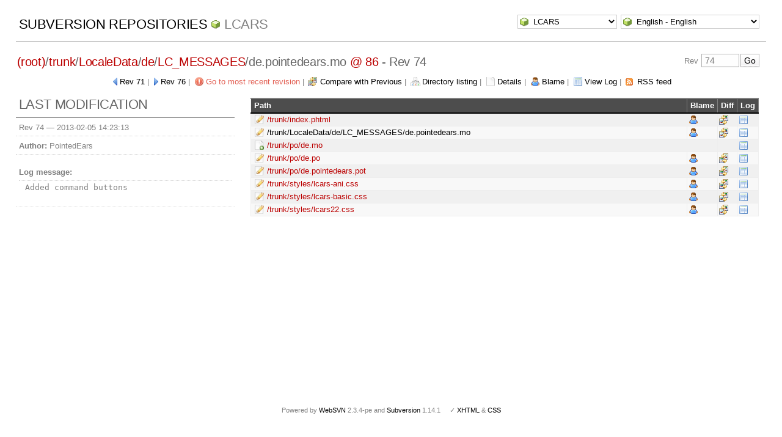

--- FILE ---
content_type: text/html; charset=UTF-8
request_url: http://pointedears.de/wsvn/LCARS/trunk/LocaleData/de/LC_MESSAGES/de.pointedears.mo?op=revision&rev=74&peg=86
body_size: 3176
content:
<!DOCTYPE html PUBLIC "-//W3C//DTD XHTML 1.0 Transitional//EN" "http://www.w3.org/TR/xhtml1/DTD/xhtml1-transitional.dtd">
<html xmlns="http://www.w3.org/1999/xhtml" xml:lang="en" lang="en">
<head>
  <meta http-equiv="content-type" content="text/html;charset=UTF-8" />
  <meta http-equiv="generator" content="WebSVN 2.3.4-pe" /> <!-- leave this for stats -->
  <link rel="shortcut icon" type="image/x-icon" href="/websvn/templates/calm/images/favicon.ico" />
  <link type="text/css" href="/websvn/templates/calm/styles.css" rel="stylesheet" media="screen" />
  <link rel='alternate' type='application/rss+xml' title='WebSVN RSS' href='/wsvn/LCARS/trunk/LocaleData/de/LC_MESSAGES/de.pointedears.mo?op=rss&amp;peg=86' />
  <!--[if gte IE 5.5000]>
  <script type="text/javascript" src="/websvn/templates/calm/png.js"></script>
  <style type="text/css" media="screen">
  tbody tr td { padding:1px 0 }
  #wrap h2 { padding:10px 5px 0 5px; margin-bottom:-8px }
  </style>
  <![endif]-->
  <title>
       WebSVN
          - LCARS
               - Rev 74
            - /trunk/LocaleData/de/LC_MESSAGES/de.pointedears.mo
  </title>
  <script type="text/javascript">
  //<![CDATA[
       function getPath()
       {
         return '/websvn';
       }
       
       function checkCB(chBox)
       {
          count = 0
          first = null
          f = chBox.form
          for (i = 0 ; i < f.elements.length ; i++)
          if (f.elements[i].type == 'checkbox' && f.elements[i].checked)
          {
             if (first == null && f.elements[i] != chBox)
                first = f.elements[i]
             count += 1
          }
          
          if (count > 2) 
          {
             first.checked = false
             count -= 1
          }
       }
  //]]>
  </script>
</head>
<body id="revision">
<div id="container">
	<div id="select">
		<form method="get" action="" id="project"><input type="hidden" name="op" value="rep" /><select name="repname" onchange="javascript:this.form.submit();"><option value="LCARS" selected="selected">LCARS</option><option value="es-matrix">es-matrix</option><option value="FAQs">FAQs</option><option value="JSX">JSX</option><option value="OpenCV2-Cookbook">OpenCV2-Cookbook</option><option value="PHPX">PHPX</option><option value="ES">ES</option><option value="WebE">WebE</option></select><noscript><input type="submit" value="Go" /></noscript></form>
		
		<form method="get" action="" id="language"><input type="hidden" name="op" value="revision"/><input type="hidden" name="rev" value="74"/><input type="hidden" name="peg" value="86"/><select name="language" onchange="javascript:this.form.submit();"><option value="ca">Catal&agrave;-Valenci&agrave; - Catalan</option><option value="zh-CN">&#20013;&#25991; - Chinese (Simplified)</option><option value="zh-TW">&#20013;&#25991; - Chinese (Traditional)</option><option value="cs">&#268;esky - Czech</option><option value="da">Dansk - Danish</option><option value="nl">Nederlands - Dutch</option><option value="en" selected="selected">English - English</option><option value="fi">Suomi - Finnish</option><option value="fr">Fran&ccedil;ais - French</option><option value="de">Deutsch - German</option><option value="he-IL">&#1506;&#1489;&#1512;&#1497;&#1514; - Hebrew</option><option value="hin">&#2361;&#2367;&#2306;&#2342;&#2368; - Hindi</option><option value="hu">Magyar - Hungarian</option><option value="id">Bahasa Indonesia - Indonesian</option><option value="it">Italiano - Italian</option><option value="ja">&#26085;&#26412;&#35486; - Japanese</option><option value="ko">&#54620;&#44397;&#50612; - Korean</option><option value="mk">&#1052;&#1072;&#1082;&#1077;&#1076;&#1086;&#1085;&#1089;&#1082;&#1080; - Macedonian</option><option value="mr">&#2350;&#2352;&#2366;&#2336;&#2368; - Marathi</option><option value="no">Norsk - Norwegian</option><option value="pl">Polski - Polish</option><option value="pt">Portugu&ecirc;s - Portuguese</option><option value="pt-BR">Portugu&ecirc;s - Portuguese (Brazil)</option><option value="ru">&#1056;&#1091;&#1089;&#1089;&#1082;&#1080;&#1081; - Russian</option><option value="sk">Sloven&#269;ina - Slovak</option><option value="sl">Sloven&#353;&#269;ina - Slovenian</option><option value="es">Espa&ntilde;ol - Spanish</option><option value="sv">Svenska - Swedish</option><option value="tr">T&uuml;rk&ccedil;e - Turkish</option><option value="uk">&#1059;&#1082;&#1088;&#1072;&#1111;&#1085;&#1089;&#1100;&#1082;&#1072; - Ukrainian</option><option value="uz">O&euml;zbekcha - Uzbek</option></select><noscript><input type="submit" value="Go" /></noscript></form>
	</div>
	<h1><a href="/wsvn/?" title="Subversion Repositories">Subversion Repositories</a>
		<span><a href="?repurl?">LCARS</a></span>
	</h1>
<h2 id="pathlinks"><a href="/wsvn/LCARS/?rev=74&amp;peg=86" class="root"><span>(root)</span></a>/<a href="/wsvn/LCARS/trunk/?rev=74&amp;peg=86#a0b40758157c8f16fa703ca3be466fa8a">trunk</a>/<a href="/wsvn/LCARS/trunk/LocaleData/?rev=74&amp;peg=86#adefdd02537e87a4afda77debd5c13633">LocaleData</a>/<a href="/wsvn/LCARS/trunk/LocaleData/de/?rev=74&amp;peg=86#a03d5b93343dbbec73952a7ac06f768bb">de</a>/<a href="/wsvn/LCARS/trunk/LocaleData/de/LC_MESSAGES/?rev=74&amp;peg=86#ae88479d4436819a6f6e370a32a68e750">LC_MESSAGES</a>/<span class="file">de.pointedears.mo <a class="peg" href="?op=revision&amp;rev=74">@ 86</a></span> - Rev 74</h2>
<div id="revjump"><form method="get" action="" id="revision"><input type="hidden" name="peg" value="86" />Rev <input type="text" size="5" name="rev" placeholder="74" /><span class="submit"><input type="submit" value="Go" /></span></form></div>
<p>
	<span class="prev"><a href="/wsvn/LCARS/trunk/LocaleData/de/LC_MESSAGES/de.pointedears.mo?op=revision&amp;rev=71&amp;peg=86">Rev 71</a></span> &#124;
	<span class="next"><a href="/wsvn/LCARS/trunk/LocaleData/de/LC_MESSAGES/de.pointedears.mo?op=revision&amp;rev=76&amp;peg=86">Rev 76</a></span> &#124;
	<span class="goyoungest"><a href="/wsvn/LCARS/trunk/LocaleData/de/LC_MESSAGES/de.pointedears.mo?op=revision&amp;" title="Rev 86">Go to most recent revision</a></span> &#124;
	<span class="diff"><a href="/wsvn/LCARS?op=comp&amp;compare[]=%2Ftrunk%2FLocaleData%2Fde%2FLC_MESSAGES%2Fde.pointedears.mo@71&amp;compare[]=%2Ftrunk%2FLocaleData%2Fde%2FLC_MESSAGES%2Fde.pointedears.mo@74">Compare with Previous</a></span> &#124;
	<span class="listing"><a href="/wsvn/LCARS/trunk/LocaleData/de/LC_MESSAGES/?rev=74&amp;peg=86#ae88479d4436819a6f6e370a32a68e750">Directory listing</a></span> &#124;
	<span class="detail"><a href="/wsvn/LCARS/trunk/LocaleData/de/LC_MESSAGES/de.pointedears.mo?rev=74&amp;peg=86">Details</a></span> &#124;
	<span class="blame"><a href="/wsvn/LCARS/trunk/LocaleData/de/LC_MESSAGES/de.pointedears.mo?op=blame&amp;rev=74&amp;peg=86">Blame</a></span> &#124;
	<span class="log"><a href="/wsvn/LCARS/trunk/LocaleData/de/LC_MESSAGES/de.pointedears.mo?op=log&amp;rev=74&amp;peg=86">View Log</a></span>
    &#124; <span class="feed"><a href="/wsvn/LCARS/trunk/LocaleData/de/LC_MESSAGES/de.pointedears.mo?op=rss&amp;peg=86">RSS feed</a></span>
</p>

<div id="info">
<h2>Last modification</h2>
  <ul>
    <li>Rev 74 &mdash; <span title="4733d 07h">2013-02-05 14:23:13</span></li>
    <li><strong>Author:</strong> PointedEars</li>
    <li><dl><dt><strong>Log message:</strong></dt><dd><pre>Added command buttons</pre></dd></dl></li>
  </ul>
</div>

<div id="wrap">
   <table>
      <thead>
      <tr align="left" valign="middle">
        <th scope="col" class="path">Path</th>
        <th scope="col">Blame</th>
        <th scope="col">Diff</th>
        <th scope="col">Log</th>
      </tr>
      </thead>
      <tbody>
      <tr class="M row0">
        <td class="path">
          <a href="/wsvn/LCARS/trunk/index.phtml?rev=74&amp;peg=74" class="notinpath">/trunk/index.phtml</a>
        </td>
        <td>
          <a href="/wsvn/LCARS/trunk/index.phtml?op=blame&amp;rev=74&amp;peg=74" title="Blame"><img src="/websvn/templates/calm/images/blame.png" class="icon" alt="" /></a>
        </td>
        <td>
          <a href="/wsvn/LCARS/trunk/index.phtml?op=diff&amp;rev=74&amp;peg=74" title="Compare with Previous"><img src="/websvn/templates/calm/images/diff.png" class="icon" alt="" /></a>
        </td>
        <td><a href="/wsvn/LCARS/trunk/index.phtml?op=log&amp;rev=74&amp;peg=74" title="View Log"><img src="/websvn/templates/calm/images/log.png" class="icon" alt="" /></a></td>
      </tr>
      <tr class="M row1">
        <td class="path">
          <a href="/wsvn/LCARS/trunk/LocaleData/de/LC_MESSAGES/de.pointedears.mo?rev=74&amp;peg=74">/trunk/LocaleData/de/LC_MESSAGES/de.pointedears.mo</a>
        </td>
        <td>
          <a href="/wsvn/LCARS/trunk/LocaleData/de/LC_MESSAGES/de.pointedears.mo?op=blame&amp;rev=74&amp;peg=74" title="Blame"><img src="/websvn/templates/calm/images/blame.png" class="icon" alt="" /></a>
        </td>
        <td>
          <a href="/wsvn/LCARS/trunk/LocaleData/de/LC_MESSAGES/de.pointedears.mo?op=diff&amp;rev=74&amp;peg=74" title="Compare with Previous"><img src="/websvn/templates/calm/images/diff.png" class="icon" alt="" /></a>
        </td>
        <td><a href="/wsvn/LCARS/trunk/LocaleData/de/LC_MESSAGES/de.pointedears.mo?op=log&amp;rev=74&amp;peg=74" title="View Log"><img src="/websvn/templates/calm/images/log.png" class="icon" alt="" /></a></td>
      </tr>
      <tr class="A row0">
        <td class="path">
          <a href="/wsvn/LCARS/trunk/po/de.mo?rev=74&amp;peg=74" class="notinpath">/trunk/po/de.mo</a>
        </td>
        <td>
        </td>
        <td>
        </td>
        <td><a href="/wsvn/LCARS/trunk/po/de.mo?op=log&amp;rev=74&amp;peg=74" title="View Log"><img src="/websvn/templates/calm/images/log.png" class="icon" alt="" /></a></td>
      </tr>
      <tr class="M row1">
        <td class="path">
          <a href="/wsvn/LCARS/trunk/po/de.po?rev=74&amp;peg=74" class="notinpath">/trunk/po/de.po</a>
        </td>
        <td>
          <a href="/wsvn/LCARS/trunk/po/de.po?op=blame&amp;rev=74&amp;peg=74" title="Blame"><img src="/websvn/templates/calm/images/blame.png" class="icon" alt="" /></a>
        </td>
        <td>
          <a href="/wsvn/LCARS/trunk/po/de.po?op=diff&amp;rev=74&amp;peg=74" title="Compare with Previous"><img src="/websvn/templates/calm/images/diff.png" class="icon" alt="" /></a>
        </td>
        <td><a href="/wsvn/LCARS/trunk/po/de.po?op=log&amp;rev=74&amp;peg=74" title="View Log"><img src="/websvn/templates/calm/images/log.png" class="icon" alt="" /></a></td>
      </tr>
      <tr class="M row0">
        <td class="path">
          <a href="/wsvn/LCARS/trunk/po/de.pointedears.pot?rev=74&amp;peg=74" class="notinpath">/trunk/po/de.pointedears.pot</a>
        </td>
        <td>
          <a href="/wsvn/LCARS/trunk/po/de.pointedears.pot?op=blame&amp;rev=74&amp;peg=74" title="Blame"><img src="/websvn/templates/calm/images/blame.png" class="icon" alt="" /></a>
        </td>
        <td>
          <a href="/wsvn/LCARS/trunk/po/de.pointedears.pot?op=diff&amp;rev=74&amp;peg=74" title="Compare with Previous"><img src="/websvn/templates/calm/images/diff.png" class="icon" alt="" /></a>
        </td>
        <td><a href="/wsvn/LCARS/trunk/po/de.pointedears.pot?op=log&amp;rev=74&amp;peg=74" title="View Log"><img src="/websvn/templates/calm/images/log.png" class="icon" alt="" /></a></td>
      </tr>
      <tr class="M row1">
        <td class="path">
          <a href="/wsvn/LCARS/trunk/styles/lcars-ani.css?rev=74&amp;peg=74" class="notinpath">/trunk/styles/lcars-ani.css</a>
        </td>
        <td>
          <a href="/wsvn/LCARS/trunk/styles/lcars-ani.css?op=blame&amp;rev=74&amp;peg=74" title="Blame"><img src="/websvn/templates/calm/images/blame.png" class="icon" alt="" /></a>
        </td>
        <td>
          <a href="/wsvn/LCARS/trunk/styles/lcars-ani.css?op=diff&amp;rev=74&amp;peg=74" title="Compare with Previous"><img src="/websvn/templates/calm/images/diff.png" class="icon" alt="" /></a>
        </td>
        <td><a href="/wsvn/LCARS/trunk/styles/lcars-ani.css?op=log&amp;rev=74&amp;peg=74" title="View Log"><img src="/websvn/templates/calm/images/log.png" class="icon" alt="" /></a></td>
      </tr>
      <tr class="M row0">
        <td class="path">
          <a href="/wsvn/LCARS/trunk/styles/lcars-basic.css?rev=74&amp;peg=74" class="notinpath">/trunk/styles/lcars-basic.css</a>
        </td>
        <td>
          <a href="/wsvn/LCARS/trunk/styles/lcars-basic.css?op=blame&amp;rev=74&amp;peg=74" title="Blame"><img src="/websvn/templates/calm/images/blame.png" class="icon" alt="" /></a>
        </td>
        <td>
          <a href="/wsvn/LCARS/trunk/styles/lcars-basic.css?op=diff&amp;rev=74&amp;peg=74" title="Compare with Previous"><img src="/websvn/templates/calm/images/diff.png" class="icon" alt="" /></a>
        </td>
        <td><a href="/wsvn/LCARS/trunk/styles/lcars-basic.css?op=log&amp;rev=74&amp;peg=74" title="View Log"><img src="/websvn/templates/calm/images/log.png" class="icon" alt="" /></a></td>
      </tr>
      <tr class="M row1">
        <td class="path">
          <a href="/wsvn/LCARS/trunk/styles/lcars22.css?rev=74&amp;peg=74" class="notinpath">/trunk/styles/lcars22.css</a>
        </td>
        <td>
          <a href="/wsvn/LCARS/trunk/styles/lcars22.css?op=blame&amp;rev=74&amp;peg=74" title="Blame"><img src="/websvn/templates/calm/images/blame.png" class="icon" alt="" /></a>
        </td>
        <td>
          <a href="/wsvn/LCARS/trunk/styles/lcars22.css?op=diff&amp;rev=74&amp;peg=74" title="Compare with Previous"><img src="/websvn/templates/calm/images/diff.png" class="icon" alt="" /></a>
        </td>
        <td><a href="/wsvn/LCARS/trunk/styles/lcars22.css?op=log&amp;rev=74&amp;peg=74" title="View Log"><img src="/websvn/templates/calm/images/log.png" class="icon" alt="" /></a></td>
      </tr>
    </tbody>

   </table>
</div>
</div>
<div id="footer">
  <p style="padding:0; margin:0"><small>Powered by <a href="http://www.websvn.info/">WebSVN</a> 2.3.4-pe and <a href="http://subversion.tigris.org">Subversion</a> 1.14.1 &nbsp; &nbsp; &#x2713; <a href="http://validator.w3.org/check?uri=http://pointedears.de/wsvn.php?op=revision%26rev=74%26peg=86%26template=%26language=en">XHTML</a> &amp; <a href="http://jigsaw.w3.org/css-validator/validator?uri=http://pointedears.de/wsvn.php?op=revision%26rev=74%26peg=86%26template=%26language=en">CSS</a></small></p>
</div>
</body>
</html>
